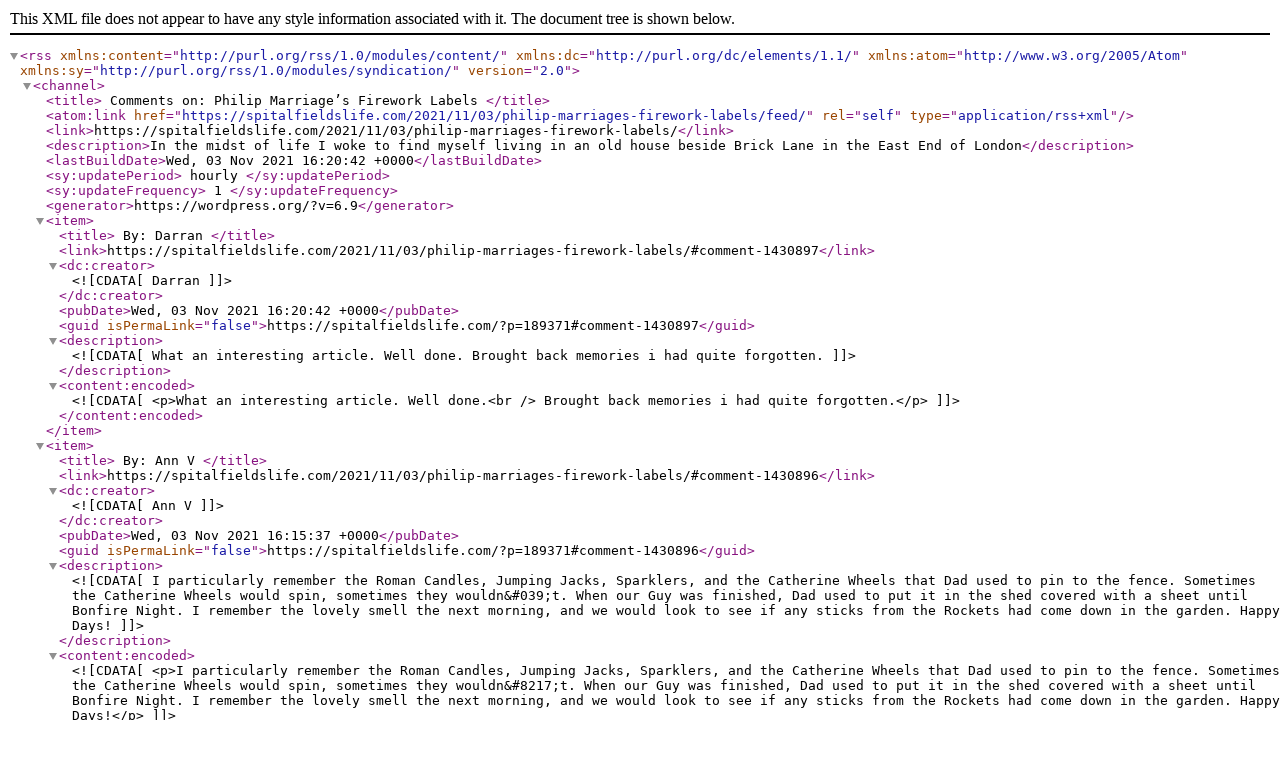

--- FILE ---
content_type: text/xml;charset=UTF-8
request_url: https://spitalfieldslife.com/2021/11/03/philip-marriages-firework-labels/feed/
body_size: 3189
content:
<?xml version="1.0" encoding="UTF-8"?><rss version="2.0"
	xmlns:content="http://purl.org/rss/1.0/modules/content/"
	xmlns:dc="http://purl.org/dc/elements/1.1/"
	xmlns:atom="http://www.w3.org/2005/Atom"
	xmlns:sy="http://purl.org/rss/1.0/modules/syndication/"
	
	>
<channel>
	<title>
	Comments on: Philip Marriage&#8217;s Firework Labels	</title>
	<atom:link href="https://spitalfieldslife.com/2021/11/03/philip-marriages-firework-labels/feed/" rel="self" type="application/rss+xml" />
	<link>https://spitalfieldslife.com/2021/11/03/philip-marriages-firework-labels/</link>
	<description>In the midst of life I woke to find myself living in an old house beside Brick Lane in the East End of London</description>
	<lastBuildDate>Wed, 03 Nov 2021 16:20:42 +0000</lastBuildDate>
	<sy:updatePeriod>
	hourly	</sy:updatePeriod>
	<sy:updateFrequency>
	1	</sy:updateFrequency>
	<generator>https://wordpress.org/?v=6.9</generator>
	<item>
		<title>
		By: Darran		</title>
		<link>https://spitalfieldslife.com/2021/11/03/philip-marriages-firework-labels/#comment-1430897</link>

		<dc:creator><![CDATA[Darran]]></dc:creator>
		<pubDate>Wed, 03 Nov 2021 16:20:42 +0000</pubDate>
		<guid isPermaLink="false">https://spitalfieldslife.com/?p=189371#comment-1430897</guid>

					<description><![CDATA[What an interesting article. Well done.
Brought back memories i had quite forgotten.]]></description>
			<content:encoded><![CDATA[<p>What an interesting article. Well done.<br />
Brought back memories i had quite forgotten.</p>
]]></content:encoded>
		
			</item>
		<item>
		<title>
		By: Ann V		</title>
		<link>https://spitalfieldslife.com/2021/11/03/philip-marriages-firework-labels/#comment-1430896</link>

		<dc:creator><![CDATA[Ann V]]></dc:creator>
		<pubDate>Wed, 03 Nov 2021 16:15:37 +0000</pubDate>
		<guid isPermaLink="false">https://spitalfieldslife.com/?p=189371#comment-1430896</guid>

					<description><![CDATA[I particularly remember the Roman Candles,  Jumping Jacks, Sparklers, and the Catherine Wheels that Dad used to pin to the fence.   Sometimes the Catherine Wheels would spin, sometimes they wouldn&#039;t.   When our Guy was finished, Dad used to put it in the shed covered with a sheet until Bonfire Night.   I remember the lovely smell the next morning, and we would look to see if any sticks from the Rockets had come down in the garden.   Happy Days!]]></description>
			<content:encoded><![CDATA[<p>I particularly remember the Roman Candles,  Jumping Jacks, Sparklers, and the Catherine Wheels that Dad used to pin to the fence.   Sometimes the Catherine Wheels would spin, sometimes they wouldn&#8217;t.   When our Guy was finished, Dad used to put it in the shed covered with a sheet until Bonfire Night.   I remember the lovely smell the next morning, and we would look to see if any sticks from the Rockets had come down in the garden.   Happy Days!</p>
]]></content:encoded>
		
			</item>
		<item>
		<title>
		By: David Shaffer		</title>
		<link>https://spitalfieldslife.com/2021/11/03/philip-marriages-firework-labels/#comment-1430852</link>

		<dc:creator><![CDATA[David Shaffer]]></dc:creator>
		<pubDate>Wed, 03 Nov 2021 13:28:07 +0000</pubDate>
		<guid isPermaLink="false">https://spitalfieldslife.com/?p=189371#comment-1430852</guid>

					<description><![CDATA[What? No Catherine Wheeels?]]></description>
			<content:encoded><![CDATA[<p>What? No Catherine Wheeels?</p>
]]></content:encoded>
		
			</item>
		<item>
		<title>
		By: Pauline Taylor		</title>
		<link>https://spitalfieldslife.com/2021/11/03/philip-marriages-firework-labels/#comment-1430803</link>

		<dc:creator><![CDATA[Pauline Taylor]]></dc:creator>
		<pubDate>Wed, 03 Nov 2021 11:06:39 +0000</pubDate>
		<guid isPermaLink="false">https://spitalfieldslife.com/?p=189371#comment-1430803</guid>

					<description><![CDATA[Happy memories of Bonfire Night. Robin (my friend) and I always shared our fireworks and he set them out in order in his father&#039;s workshop and his father was required to set them off in that order. We used to invite a few other friends and his mother used to have a lovely feast prepared for us in the kitchen, I remember the occasion when I sat on their cat !!  And another occasion when one friend set fire to the inside of his raincoat and he was then too scared to go home !!

As someone has said Bonfire night was always on November 5th and we always had a big bonfire with Guy Fawkes on the top.  There was I remember one exception when it was a day late as I had come home after having my tonsils out on November 5th and an evening outside was banned.  I can still remember how disappointed I was.]]></description>
			<content:encoded><![CDATA[<p>Happy memories of Bonfire Night. Robin (my friend) and I always shared our fireworks and he set them out in order in his father&#8217;s workshop and his father was required to set them off in that order. We used to invite a few other friends and his mother used to have a lovely feast prepared for us in the kitchen, I remember the occasion when I sat on their cat !!  And another occasion when one friend set fire to the inside of his raincoat and he was then too scared to go home !!</p>
<p>As someone has said Bonfire night was always on November 5th and we always had a big bonfire with Guy Fawkes on the top.  There was I remember one exception when it was a day late as I had come home after having my tonsils out on November 5th and an evening outside was banned.  I can still remember how disappointed I was.</p>
]]></content:encoded>
		
			</item>
		<item>
		<title>
		By: Roger Tiller		</title>
		<link>https://spitalfieldslife.com/2021/11/03/philip-marriages-firework-labels/#comment-1430773</link>

		<dc:creator><![CDATA[Roger Tiller]]></dc:creator>
		<pubDate>Wed, 03 Nov 2021 09:40:11 +0000</pubDate>
		<guid isPermaLink="false">https://spitalfieldslife.com/?p=189371#comment-1430773</guid>

					<description><![CDATA[WOW what memories, I’m 80 and I can remember these fireworks so we’ll I used to go around with a old pram and put my guy outside stations shops pubs and get my money for the fireworks…. I used to get about a £1.00 for the day and go straight into the newsagents across the road where I used to live in Merton Morden Surrey, I spent most of the money on the Brocks thunder flash bangers and did they go.
On the actual night the 5th all my family used to go round the back of my flats and have a very big bonfire and my father used to be in charge we had so many fireworks next morning I see how many paper pieces of wrapping I could find and the smell around was beautiful, I feel quite emotional about it another part of my young life gone forever.
Roger]]></description>
			<content:encoded><![CDATA[<p>WOW what memories, I’m 80 and I can remember these fireworks so we’ll I used to go around with a old pram and put my guy outside stations shops pubs and get my money for the fireworks…. I used to get about a £1.00 for the day and go straight into the newsagents across the road where I used to live in Merton Morden Surrey, I spent most of the money on the Brocks thunder flash bangers and did they go.<br />
On the actual night the 5th all my family used to go round the back of my flats and have a very big bonfire and my father used to be in charge we had so many fireworks next morning I see how many paper pieces of wrapping I could find and the smell around was beautiful, I feel quite emotional about it another part of my young life gone forever.<br />
Roger</p>
]]></content:encoded>
		
			</item>
		<item>
		<title>
		By: Jennifer Newbold		</title>
		<link>https://spitalfieldslife.com/2021/11/03/philip-marriages-firework-labels/#comment-1430762</link>

		<dc:creator><![CDATA[Jennifer Newbold]]></dc:creator>
		<pubDate>Wed, 03 Nov 2021 08:37:35 +0000</pubDate>
		<guid isPermaLink="false">https://spitalfieldslife.com/?p=189371#comment-1430762</guid>

					<description><![CDATA[I didn’t appreciate the artistic appeal of the labels when I was a child—we were just interested in the result!

In America, of course, fireworks were for the 4th of July, and every year we would beg my Dad for them. And every year he would say, ‘What if I just light a $20 bill on fire and you can watch that burn?’ (But he always bought them for us.)]]></description>
			<content:encoded><![CDATA[<p>I didn’t appreciate the artistic appeal of the labels when I was a child—we were just interested in the result!</p>
<p>In America, of course, fireworks were for the 4th of July, and every year we would beg my Dad for them. And every year he would say, ‘What if I just light a $20 bill on fire and you can watch that burn?’ (But he always bought them for us.)</p>
]]></content:encoded>
		
			</item>
		<item>
		<title>
		By: Lesley		</title>
		<link>https://spitalfieldslife.com/2021/11/03/philip-marriages-firework-labels/#comment-1430756</link>

		<dc:creator><![CDATA[Lesley]]></dc:creator>
		<pubDate>Wed, 03 Nov 2021 08:06:31 +0000</pubDate>
		<guid isPermaLink="false">https://spitalfieldslife.com/?p=189371#comment-1430756</guid>

					<description><![CDATA[This takes me back to my granddad who would carefully keep the fireworks in a biscuit tin and take them out one at a time to let them off in his garden while I watched.
I loved the Rockets and Catherine Wheels but didn&#039;t like the Jumping Jacks. 
I was allowed to hold a Sparkler and would write my name in the air with it.
The next morning seemed to always be filled with the smell of smoke and &#039;dead&#039; Rockets littered the street.
Happy times.]]></description>
			<content:encoded><![CDATA[<p>This takes me back to my granddad who would carefully keep the fireworks in a biscuit tin and take them out one at a time to let them off in his garden while I watched.<br />
I loved the Rockets and Catherine Wheels but didn&#8217;t like the Jumping Jacks.<br />
I was allowed to hold a Sparkler and would write my name in the air with it.<br />
The next morning seemed to always be filled with the smell of smoke and &#8216;dead&#8217; Rockets littered the street.<br />
Happy times.</p>
]]></content:encoded>
		
			</item>
		<item>
		<title>
		By: Jill Wilson		</title>
		<link>https://spitalfieldslife.com/2021/11/03/philip-marriages-firework-labels/#comment-1430755</link>

		<dc:creator><![CDATA[Jill Wilson]]></dc:creator>
		<pubDate>Wed, 03 Nov 2021 08:06:14 +0000</pubDate>
		<guid isPermaLink="false">https://spitalfieldslife.com/?p=189371#comment-1430755</guid>

					<description><![CDATA[Yes - these bring back memories of childhood when Bonfire Night was a big event (and always held on the right date too!) and before the days of health and safety when everyone had their own firework display. 

We held a party once where everyone had to bring five shillings worth of fireworks (how old am I??) and one family brought one single mega 5/- rocket which we all thought was very extravagant!

And on a other occasion at a friends house the entire box of fireworks caught alight and went careering around the garden (the &#039;display&#039; was all over in a couple of minutes!)

And while the local authority mega displays and particularly the fireworks on the day of the Lord Mayor&#039;s Show are very spectacular they somehow don&#039;t have the magic and excitement of actually watching your father lighting the touch paper... and.... whooooosh!!]]></description>
			<content:encoded><![CDATA[<p>Yes &#8211; these bring back memories of childhood when Bonfire Night was a big event (and always held on the right date too!) and before the days of health and safety when everyone had their own firework display. </p>
<p>We held a party once where everyone had to bring five shillings worth of fireworks (how old am I??) and one family brought one single mega 5/- rocket which we all thought was very extravagant!</p>
<p>And on a other occasion at a friends house the entire box of fireworks caught alight and went careering around the garden (the &#8216;display&#8217; was all over in a couple of minutes!)</p>
<p>And while the local authority mega displays and particularly the fireworks on the day of the Lord Mayor&#8217;s Show are very spectacular they somehow don&#8217;t have the magic and excitement of actually watching your father lighting the touch paper&#8230; and&#8230;. whooooosh!!</p>
]]></content:encoded>
		
			</item>
		<item>
		<title>
		By: Sally Bernard		</title>
		<link>https://spitalfieldslife.com/2021/11/03/philip-marriages-firework-labels/#comment-1430731</link>

		<dc:creator><![CDATA[Sally Bernard]]></dc:creator>
		<pubDate>Wed, 03 Nov 2021 07:05:16 +0000</pubDate>
		<guid isPermaLink="false">https://spitalfieldslife.com/?p=189371#comment-1430731</guid>

					<description><![CDATA[Fascinating! Brought back many memories of childhood.Thanks.]]></description>
			<content:encoded><![CDATA[<p>Fascinating! Brought back many memories of childhood.Thanks.</p>
]]></content:encoded>
		
			</item>
		<item>
		<title>
		By: Achim		</title>
		<link>https://spitalfieldslife.com/2021/11/03/philip-marriages-firework-labels/#comment-1430723</link>

		<dc:creator><![CDATA[Achim]]></dc:creator>
		<pubDate>Wed, 03 Nov 2021 06:40:42 +0000</pubDate>
		<guid isPermaLink="false">https://spitalfieldslife.com/?p=189371#comment-1430723</guid>

					<description><![CDATA[Unbelievable what the advertising designers have come up with to get these firecrackers to the customer. I wonder if the effect was always as promised by the colorful images?

Love &#038; Peace
ACHIM]]></description>
			<content:encoded><![CDATA[<p>Unbelievable what the advertising designers have come up with to get these firecrackers to the customer. I wonder if the effect was always as promised by the colorful images?</p>
<p>Love &amp; Peace<br />
ACHIM</p>
]]></content:encoded>
		
			</item>
	</channel>
</rss>
